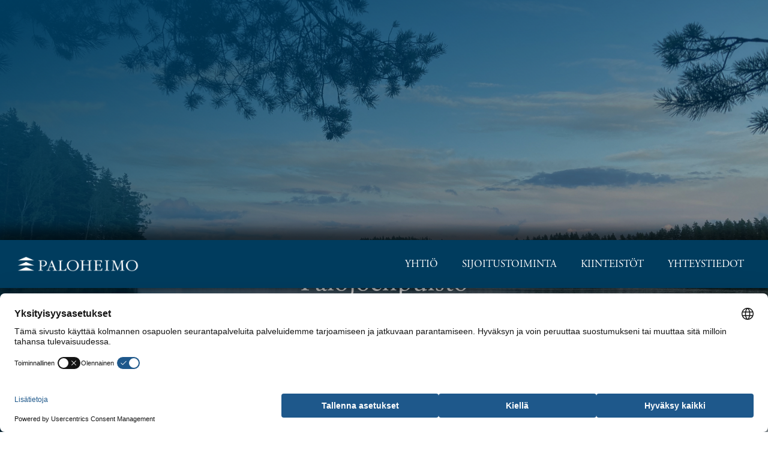

--- FILE ---
content_type: text/html
request_url: https://www.paloheimo.fi/kehitettavat-kohteet/saepe-adipisci-dolor
body_size: 2907
content:
<!DOCTYPE html><!-- Last Published: Fri Aug 29 2025 06:13:32 GMT+0000 (Coordinated Universal Time) --><html data-wf-domain="www.paloheimo.fi" data-wf-page="5ffff7c5077c9c3ec13d7e0f" data-wf-site="5c7e2f02d0f1df5f54c41dbf" lang="fi" data-wf-collection="5ffff7c5077c9c6ec73d7e2d" data-wf-item-slug="saepe-adipisci-dolor"><head><meta charset="utf-8"/><title>Palojoenpuisto</title><meta content="Tuusula, Jokela" name="description"/><meta content="width=device-width, initial-scale=1" name="viewport"/><meta content="-7IFWygquIPGb7FAqzqtFI4A1dbr_s69sxHqe-ExH74" name="google-site-verification"/><link href="https://cdn.prod.website-files.com/5c7e2f02d0f1df5f54c41dbf/css/paloheimo.webflow.shared.5766834d2.min.css" rel="stylesheet" type="text/css"/><link href="https://fonts.googleapis.com" rel="preconnect"/><link href="https://fonts.gstatic.com" rel="preconnect" crossorigin="anonymous"/><script src="https://ajax.googleapis.com/ajax/libs/webfont/1.6.26/webfont.js" type="text/javascript"></script><script type="text/javascript">WebFont.load({  google: {    families: ["Exo:100,100italic,200,200italic,300,300italic,400,400italic,500,500italic,600,600italic,700,700italic,800,800italic,900,900italic"]  }});</script><script src="https://use.typekit.net/hjf4rdv.js" type="text/javascript"></script><script type="text/javascript">try{Typekit.load();}catch(e){}</script><script type="text/javascript">!function(o,c){var n=c.documentElement,t=" w-mod-";n.className+=t+"js",("ontouchstart"in o||o.DocumentTouch&&c instanceof DocumentTouch)&&(n.className+=t+"touch")}(window,document);</script><link href="https://cdn.prod.website-files.com/5c7e2f02d0f1df5f54c41dbf/6130794d06dfff52290bc0ec_paloheimo-favicon.png" rel="shortcut icon" type="image/x-icon"/><link href="https://cdn.prod.website-files.com/5c7e2f02d0f1df5f54c41dbf/6130795518bdf4d3dde1f2a3_paloheimo-iphone-icon.png" rel="apple-touch-icon"/><!-- Google Tag Manager -->
<script>(function(w,d,s,l,i){w[l]=w[l]||[];w[l].push({'gtm.start':
new Date().getTime(),event:'gtm.js'});var f=d.getElementsByTagName(s)[0],
j=d.createElement(s),dl=l!='dataLayer'?'&l='+l:'';j.async=true;j.src=
'https://www.googletagmanager.com/gtm.js?id='+i+dl;f.parentNode.insertBefore(j,f);
})(window,document,'script','dataLayer','GTM-K34M7CBF');</script>
<!-- End Google Tag Manager --></head><body><div class="hero kohteet"><div data-collapse="medium" data-animation="default" data-duration="400" data-easing="ease" data-easing2="ease" role="banner" class="navbar w-nav"><div class="div-block"><a href="/" class="brand w-nav-brand"><img src="https://cdn.prod.website-files.com/5c7e2f02d0f1df5f54c41dbf/5c7e33a36fbaf33f48a04338_Paloheimon-web-logo-white.png" width="220" alt="Paloheimo-header-logo" sizes="220px" srcset="https://cdn.prod.website-files.com/5c7e2f02d0f1df5f54c41dbf/5c7e33a36fbaf33f48a04338_Paloheimon-web-logo-white-p-500.png 500w, https://cdn.prod.website-files.com/5c7e2f02d0f1df5f54c41dbf/5c7e33a36fbaf33f48a04338_Paloheimon-web-logo-white.png 783w"/></a><nav role="navigation" class="nav-menu w-nav-menu"><a href="https://paloheimo.fi/#yhtio" class="nav-link w-nav-link">YHTIÖ</a><a href="https://paloheimo.fi/#sijoitustoiminta" class="nav-link w-nav-link">SIJOITUSTOIMINTA</a><a href="https://paloheimo.fi/#kiinteistot" class="nav-link w-nav-link">KIINTEISTÖT</a><div data-delay="0" data-hover="false" class="dropdown w-dropdown"><div class="nav-link w-dropdown-toggle"><div class="icon w-icon-dropdown-toggle"></div><div>KIINTEISTÖT</div></div><nav class="dropdown-list w-dropdown-list"><a href="/myytavat-kohteet" class="dropdown-link-2 w-dropdown-link">MYYTÄVIÄ KOHTEITA</a><a href="/kehitettavat-kohteet" class="dropdown-link-2 kehitett-v-t w-dropdown-link">KEHITETTÄVIÄ KOHTEITA</a></nav></div><a href="/yhteystiedot" class="nav-link w-nav-link">YHTEYSTIEDOT</a></nav><div class="menu-button w-nav-button"><div class="icon-2 w-icon-nav-menu"></div></div></div></div><h1 class="heading kohteet">Palojoenpuisto</h1></div><div class="container-2 w-container"><div class="div-kiinteistot"><div class="text-block-big">Palojoenpuisto</div><div class="text-block">Tuusula, Jokela</div></div><div class="richtext w-richtext"><p>Palojoenpuiston alueelle kaavoitetaan pienimittakaavaista kaupunkimaista asumista ja luodaan hyvät edellytykset monimuotoiseen asuntotarjontaan. Uusi asuinalue kytkeytyy eteläreunastaan Jokelan keskustaan, joten juna-asema ja kaikki taajaman palvelut ovat hyvin saavutettavissa. </p><p>Kaava-alueen eteläosaan toteutetaan tiiviimmin rakennettua kerros- ja rivitaloasumista. Keskivaiheilla ja pohjoiseen ulottuvalla vyöhykkeellä rakentaminen väljenee ja muuttuu pientalo- ja viheraluevoittoiseksi. </p><p>Palojoenpuiston toiminnallisena periaatteena on kaava-alueen läpi kulkeva keskeinen puistokatu, jonka varrelle eri toiminnot sijoittuvat ja josta poikkeaa pienempiä ympäriajettavia katuja. Puistokadun varrella on varaus koululle ja päiväkodille alueen keskellä. Alueen itäreunassa kulkeva Palojoen uoma lähiympäristöineen on alueen läpi kulkevia ulkoilureittejä mahdollistavaa virkistysaluetta. Kaava-aluetta halkovalla viheralueella on kaksi lampea. </p><p>Palojoenpuiston kaava sisältää kaikkiaan n. 150.000 k-m2 rakennusoikeutta ja alue tulee tarjoamaan viihtyisän asuinympäristön yli 2.000 ihmiselle tulevien vuosien aikana.</p><p><a href="https://www.paloheimo.fi/assets/files/pdf/palojoenpuisto_ak_110224_A3.pdf" data-rt-link-type="external">Asemakaavaluonnos (PDF)</a></p><p><a href="https://www.paloheimo.fi/assets/files/pdf/palojoenpuisto_ak_110224_A3.pdf" data-rt-link-type="external">Mitoituslaskelma ja asukaslukuarvio (PDF)</a></p><p>‍</p></div><div class="div-block-57"><img alt="" src="https://cdn.prod.website-files.com/5c7e4ee3d0f1dfa85bc477c0/5c7f6a9690d1d0a7dbad9403_palojoenpuisto_asemakaava.82ec9d45.jpg" class="image-3"/></div></div><div class="footer"><div class="div-block-52 left"><p class="paragraph">H. G. Paloheimo Oy </p><p class="paragraph opac">Maantie 1,<br/>11130 Riihimäki</p></div><div class="div-block-61"><img src="https://cdn.prod.website-files.com/5c7e2f02d0f1df5f54c41dbf/5c7e33a36fbaf33f48a04338_Paloheimon-web-logo-white.png" width="260" alt="paloheimo-logo" sizes="(max-width: 479px) 100vw, 260px" srcset="https://cdn.prod.website-files.com/5c7e2f02d0f1df5f54c41dbf/5c7e33a36fbaf33f48a04338_Paloheimon-web-logo-white-p-500.png 500w, https://cdn.prod.website-files.com/5c7e2f02d0f1df5f54c41dbf/5c7e33a36fbaf33f48a04338_Paloheimon-web-logo-white.png 783w" class="image"/><img src="https://cdn.prod.website-files.com/5c7e2f02d0f1df5f54c41dbf/5c7e377c6fbaf33725a04977_paloheimo_est1889-white.png" width="120" alt="1889-Paloheimo"/></div><div class="div-block-52 right"><a href="https://paloheimo.fi/#yhtio" class="footerlink">YHTIÖ</a><a href="https://paloheimo.fi/#sijoitustoiminta" class="footerlink">SIJOITUSTOIMINTA</a><a href="https://paloheimo.fi/#kiinteistot" class="footerlink">KIINTEISTÖT</a><a href="/yhteystiedot" class="footerlink">YHTEYSTIEDOT</a></div></div><script src="https://d3e54v103j8qbb.cloudfront.net/js/jquery-3.5.1.min.dc5e7f18c8.js?site=5c7e2f02d0f1df5f54c41dbf" type="text/javascript" integrity="sha256-9/aliU8dGd2tb6OSsuzixeV4y/faTqgFtohetphbbj0=" crossorigin="anonymous"></script><script src="https://cdn.prod.website-files.com/5c7e2f02d0f1df5f54c41dbf/js/webflow.schunk.039ed449019d8266.js" type="text/javascript"></script><script src="https://cdn.prod.website-files.com/5c7e2f02d0f1df5f54c41dbf/js/webflow.c9f80112.8f14fdb118ccbbf5.js" type="text/javascript"></script><!-- Google Tag Manager (noscript) -->
<noscript><iframe src="https://www.googletagmanager.com/ns.html?id=GTM-K34M7CBF"
height="0" width="0" style="display:none;visibility:hidden"></iframe></noscript>
<!-- End Google Tag Manager (noscript) --></body></html>

--- FILE ---
content_type: text/css
request_url: https://cdn.prod.website-files.com/5c7e2f02d0f1df5f54c41dbf/css/paloheimo.webflow.shared.5766834d2.min.css
body_size: 12045
content:
html{-webkit-text-size-adjust:100%;-ms-text-size-adjust:100%;font-family:sans-serif}body{margin:0}article,aside,details,figcaption,figure,footer,header,hgroup,main,menu,nav,section,summary{display:block}audio,canvas,progress,video{vertical-align:baseline;display:inline-block}audio:not([controls]){height:0;display:none}[hidden],template{display:none}a{background-color:#0000}a:active,a:hover{outline:0}abbr[title]{border-bottom:1px dotted}b,strong{font-weight:700}dfn{font-style:italic}h1{margin:.67em 0;font-size:2em}mark{color:#000;background:#ff0}small{font-size:80%}sub,sup{vertical-align:baseline;font-size:75%;line-height:0;position:relative}sup{top:-.5em}sub{bottom:-.25em}img{border:0}svg:not(:root){overflow:hidden}hr{box-sizing:content-box;height:0}pre{overflow:auto}code,kbd,pre,samp{font-family:monospace;font-size:1em}button,input,optgroup,select,textarea{color:inherit;font:inherit;margin:0}button{overflow:visible}button,select{text-transform:none}button,html input[type=button],input[type=reset]{-webkit-appearance:button;cursor:pointer}button[disabled],html input[disabled]{cursor:default}button::-moz-focus-inner,input::-moz-focus-inner{border:0;padding:0}input{line-height:normal}input[type=checkbox],input[type=radio]{box-sizing:border-box;padding:0}input[type=number]::-webkit-inner-spin-button,input[type=number]::-webkit-outer-spin-button{height:auto}input[type=search]{-webkit-appearance:none}input[type=search]::-webkit-search-cancel-button,input[type=search]::-webkit-search-decoration{-webkit-appearance:none}legend{border:0;padding:0}textarea{overflow:auto}optgroup{font-weight:700}table{border-collapse:collapse;border-spacing:0}td,th{padding:0}@font-face{font-family:webflow-icons;src:url([data-uri])format("truetype");font-weight:400;font-style:normal}[class^=w-icon-],[class*=\ w-icon-]{speak:none;font-variant:normal;text-transform:none;-webkit-font-smoothing:antialiased;-moz-osx-font-smoothing:grayscale;font-style:normal;font-weight:400;line-height:1;font-family:webflow-icons!important}.w-icon-slider-right:before{content:""}.w-icon-slider-left:before{content:""}.w-icon-nav-menu:before{content:""}.w-icon-arrow-down:before,.w-icon-dropdown-toggle:before{content:""}.w-icon-file-upload-remove:before{content:""}.w-icon-file-upload-icon:before{content:""}*{box-sizing:border-box}html{height:100%}body{color:#333;background-color:#fff;min-height:100%;margin:0;font-family:Arial,sans-serif;font-size:14px;line-height:20px}img{vertical-align:middle;max-width:100%;display:inline-block}html.w-mod-touch *{background-attachment:scroll!important}.w-block{display:block}.w-inline-block{max-width:100%;display:inline-block}.w-clearfix:before,.w-clearfix:after{content:" ";grid-area:1/1/2/2;display:table}.w-clearfix:after{clear:both}.w-hidden{display:none}.w-button{color:#fff;line-height:inherit;cursor:pointer;background-color:#3898ec;border:0;border-radius:0;padding:9px 15px;text-decoration:none;display:inline-block}input.w-button{-webkit-appearance:button}html[data-w-dynpage] [data-w-cloak]{color:#0000!important}.w-code-block{margin:unset}pre.w-code-block code{all:inherit}.w-optimization{display:contents}.w-webflow-badge,.w-webflow-badge>img{box-sizing:unset;width:unset;height:unset;max-height:unset;max-width:unset;min-height:unset;min-width:unset;margin:unset;padding:unset;float:unset;clear:unset;border:unset;border-radius:unset;background:unset;background-image:unset;background-position:unset;background-size:unset;background-repeat:unset;background-origin:unset;background-clip:unset;background-attachment:unset;background-color:unset;box-shadow:unset;transform:unset;direction:unset;font-family:unset;font-weight:unset;color:unset;font-size:unset;line-height:unset;font-style:unset;font-variant:unset;text-align:unset;letter-spacing:unset;-webkit-text-decoration:unset;text-decoration:unset;text-indent:unset;text-transform:unset;list-style-type:unset;text-shadow:unset;vertical-align:unset;cursor:unset;white-space:unset;word-break:unset;word-spacing:unset;word-wrap:unset;transition:unset}.w-webflow-badge{white-space:nowrap;cursor:pointer;box-shadow:0 0 0 1px #0000001a,0 1px 3px #0000001a;visibility:visible!important;opacity:1!important;z-index:2147483647!important;color:#aaadb0!important;overflow:unset!important;background-color:#fff!important;border-radius:3px!important;width:auto!important;height:auto!important;margin:0!important;padding:6px!important;font-size:12px!important;line-height:14px!important;text-decoration:none!important;display:inline-block!important;position:fixed!important;inset:auto 12px 12px auto!important;transform:none!important}.w-webflow-badge>img{position:unset;visibility:unset!important;opacity:1!important;vertical-align:middle!important;display:inline-block!important}h1,h2,h3,h4,h5,h6{margin-bottom:10px;font-weight:700}h1{margin-top:20px;font-size:38px;line-height:44px}h2{margin-top:20px;font-size:32px;line-height:36px}h3{margin-top:20px;font-size:24px;line-height:30px}h4{margin-top:10px;font-size:18px;line-height:24px}h5{margin-top:10px;font-size:14px;line-height:20px}h6{margin-top:10px;font-size:12px;line-height:18px}p{margin-top:0;margin-bottom:10px}blockquote{border-left:5px solid #e2e2e2;margin:0 0 10px;padding:10px 20px;font-size:18px;line-height:22px}figure{margin:0 0 10px}figcaption{text-align:center;margin-top:5px}ul,ol{margin-top:0;margin-bottom:10px;padding-left:40px}.w-list-unstyled{padding-left:0;list-style:none}.w-embed:before,.w-embed:after{content:" ";grid-area:1/1/2/2;display:table}.w-embed:after{clear:both}.w-video{width:100%;padding:0;position:relative}.w-video iframe,.w-video object,.w-video embed{border:none;width:100%;height:100%;position:absolute;top:0;left:0}fieldset{border:0;margin:0;padding:0}button,[type=button],[type=reset]{cursor:pointer;-webkit-appearance:button;border:0}.w-form{margin:0 0 15px}.w-form-done{text-align:center;background-color:#ddd;padding:20px;display:none}.w-form-fail{background-color:#ffdede;margin-top:10px;padding:10px;display:none}label{margin-bottom:5px;font-weight:700;display:block}.w-input,.w-select{color:#333;vertical-align:middle;background-color:#fff;border:1px solid #ccc;width:100%;height:38px;margin-bottom:10px;padding:8px 12px;font-size:14px;line-height:1.42857;display:block}.w-input::placeholder,.w-select::placeholder{color:#999}.w-input:focus,.w-select:focus{border-color:#3898ec;outline:0}.w-input[disabled],.w-select[disabled],.w-input[readonly],.w-select[readonly],fieldset[disabled] .w-input,fieldset[disabled] .w-select{cursor:not-allowed}.w-input[disabled]:not(.w-input-disabled),.w-select[disabled]:not(.w-input-disabled),.w-input[readonly],.w-select[readonly],fieldset[disabled]:not(.w-input-disabled) .w-input,fieldset[disabled]:not(.w-input-disabled) .w-select{background-color:#eee}textarea.w-input,textarea.w-select{height:auto}.w-select{background-color:#f3f3f3}.w-select[multiple]{height:auto}.w-form-label{cursor:pointer;margin-bottom:0;font-weight:400;display:inline-block}.w-radio{margin-bottom:5px;padding-left:20px;display:block}.w-radio:before,.w-radio:after{content:" ";grid-area:1/1/2/2;display:table}.w-radio:after{clear:both}.w-radio-input{float:left;margin:3px 0 0 -20px;line-height:normal}.w-file-upload{margin-bottom:10px;display:block}.w-file-upload-input{opacity:0;z-index:-100;width:.1px;height:.1px;position:absolute;overflow:hidden}.w-file-upload-default,.w-file-upload-uploading,.w-file-upload-success{color:#333;display:inline-block}.w-file-upload-error{margin-top:10px;display:block}.w-file-upload-default.w-hidden,.w-file-upload-uploading.w-hidden,.w-file-upload-error.w-hidden,.w-file-upload-success.w-hidden{display:none}.w-file-upload-uploading-btn{cursor:pointer;background-color:#fafafa;border:1px solid #ccc;margin:0;padding:8px 12px;font-size:14px;font-weight:400;display:flex}.w-file-upload-file{background-color:#fafafa;border:1px solid #ccc;flex-grow:1;justify-content:space-between;margin:0;padding:8px 9px 8px 11px;display:flex}.w-file-upload-file-name{font-size:14px;font-weight:400;display:block}.w-file-remove-link{cursor:pointer;width:auto;height:auto;margin-top:3px;margin-left:10px;padding:3px;display:block}.w-icon-file-upload-remove{margin:auto;font-size:10px}.w-file-upload-error-msg{color:#ea384c;padding:2px 0;display:inline-block}.w-file-upload-info{padding:0 12px;line-height:38px;display:inline-block}.w-file-upload-label{cursor:pointer;background-color:#fafafa;border:1px solid #ccc;margin:0;padding:8px 12px;font-size:14px;font-weight:400;display:inline-block}.w-icon-file-upload-icon,.w-icon-file-upload-uploading{width:20px;margin-right:8px;display:inline-block}.w-icon-file-upload-uploading{height:20px}.w-container{max-width:940px;margin-left:auto;margin-right:auto}.w-container:before,.w-container:after{content:" ";grid-area:1/1/2/2;display:table}.w-container:after{clear:both}.w-container .w-row{margin-left:-10px;margin-right:-10px}.w-row:before,.w-row:after{content:" ";grid-area:1/1/2/2;display:table}.w-row:after{clear:both}.w-row .w-row{margin-left:0;margin-right:0}.w-col{float:left;width:100%;min-height:1px;padding-left:10px;padding-right:10px;position:relative}.w-col .w-col{padding-left:0;padding-right:0}.w-col-1{width:8.33333%}.w-col-2{width:16.6667%}.w-col-3{width:25%}.w-col-4{width:33.3333%}.w-col-5{width:41.6667%}.w-col-6{width:50%}.w-col-7{width:58.3333%}.w-col-8{width:66.6667%}.w-col-9{width:75%}.w-col-10{width:83.3333%}.w-col-11{width:91.6667%}.w-col-12{width:100%}.w-hidden-main{display:none!important}@media screen and (max-width:991px){.w-container{max-width:728px}.w-hidden-main{display:inherit!important}.w-hidden-medium{display:none!important}.w-col-medium-1{width:8.33333%}.w-col-medium-2{width:16.6667%}.w-col-medium-3{width:25%}.w-col-medium-4{width:33.3333%}.w-col-medium-5{width:41.6667%}.w-col-medium-6{width:50%}.w-col-medium-7{width:58.3333%}.w-col-medium-8{width:66.6667%}.w-col-medium-9{width:75%}.w-col-medium-10{width:83.3333%}.w-col-medium-11{width:91.6667%}.w-col-medium-12{width:100%}.w-col-stack{width:100%;left:auto;right:auto}}@media screen and (max-width:767px){.w-hidden-main,.w-hidden-medium{display:inherit!important}.w-hidden-small{display:none!important}.w-row,.w-container .w-row{margin-left:0;margin-right:0}.w-col{width:100%;left:auto;right:auto}.w-col-small-1{width:8.33333%}.w-col-small-2{width:16.6667%}.w-col-small-3{width:25%}.w-col-small-4{width:33.3333%}.w-col-small-5{width:41.6667%}.w-col-small-6{width:50%}.w-col-small-7{width:58.3333%}.w-col-small-8{width:66.6667%}.w-col-small-9{width:75%}.w-col-small-10{width:83.3333%}.w-col-small-11{width:91.6667%}.w-col-small-12{width:100%}}@media screen and (max-width:479px){.w-container{max-width:none}.w-hidden-main,.w-hidden-medium,.w-hidden-small{display:inherit!important}.w-hidden-tiny{display:none!important}.w-col{width:100%}.w-col-tiny-1{width:8.33333%}.w-col-tiny-2{width:16.6667%}.w-col-tiny-3{width:25%}.w-col-tiny-4{width:33.3333%}.w-col-tiny-5{width:41.6667%}.w-col-tiny-6{width:50%}.w-col-tiny-7{width:58.3333%}.w-col-tiny-8{width:66.6667%}.w-col-tiny-9{width:75%}.w-col-tiny-10{width:83.3333%}.w-col-tiny-11{width:91.6667%}.w-col-tiny-12{width:100%}}.w-widget{position:relative}.w-widget-map{width:100%;height:400px}.w-widget-map label{width:auto;display:inline}.w-widget-map img{max-width:inherit}.w-widget-map .gm-style-iw{text-align:center}.w-widget-map .gm-style-iw>button{display:none!important}.w-widget-twitter{overflow:hidden}.w-widget-twitter-count-shim{vertical-align:top;text-align:center;background:#fff;border:1px solid #758696;border-radius:3px;width:28px;height:20px;display:inline-block;position:relative}.w-widget-twitter-count-shim *{pointer-events:none;-webkit-user-select:none;user-select:none}.w-widget-twitter-count-shim .w-widget-twitter-count-inner{text-align:center;color:#999;font-family:serif;font-size:15px;line-height:12px;position:relative}.w-widget-twitter-count-shim .w-widget-twitter-count-clear{display:block;position:relative}.w-widget-twitter-count-shim.w--large{width:36px;height:28px}.w-widget-twitter-count-shim.w--large .w-widget-twitter-count-inner{font-size:18px;line-height:18px}.w-widget-twitter-count-shim:not(.w--vertical){margin-left:5px;margin-right:8px}.w-widget-twitter-count-shim:not(.w--vertical).w--large{margin-left:6px}.w-widget-twitter-count-shim:not(.w--vertical):before,.w-widget-twitter-count-shim:not(.w--vertical):after{content:" ";pointer-events:none;border:solid #0000;width:0;height:0;position:absolute;top:50%;left:0}.w-widget-twitter-count-shim:not(.w--vertical):before{border-width:4px;border-color:#75869600 #5d6c7b #75869600 #75869600;margin-top:-4px;margin-left:-9px}.w-widget-twitter-count-shim:not(.w--vertical).w--large:before{border-width:5px;margin-top:-5px;margin-left:-10px}.w-widget-twitter-count-shim:not(.w--vertical):after{border-width:4px;border-color:#fff0 #fff #fff0 #fff0;margin-top:-4px;margin-left:-8px}.w-widget-twitter-count-shim:not(.w--vertical).w--large:after{border-width:5px;margin-top:-5px;margin-left:-9px}.w-widget-twitter-count-shim.w--vertical{width:61px;height:33px;margin-bottom:8px}.w-widget-twitter-count-shim.w--vertical:before,.w-widget-twitter-count-shim.w--vertical:after{content:" ";pointer-events:none;border:solid #0000;width:0;height:0;position:absolute;top:100%;left:50%}.w-widget-twitter-count-shim.w--vertical:before{border-width:5px;border-color:#5d6c7b #75869600 #75869600;margin-left:-5px}.w-widget-twitter-count-shim.w--vertical:after{border-width:4px;border-color:#fff #fff0 #fff0;margin-left:-4px}.w-widget-twitter-count-shim.w--vertical .w-widget-twitter-count-inner{font-size:18px;line-height:22px}.w-widget-twitter-count-shim.w--vertical.w--large{width:76px}.w-background-video{color:#fff;height:500px;position:relative;overflow:hidden}.w-background-video>video{object-fit:cover;z-index:-100;background-position:50%;background-size:cover;width:100%;height:100%;margin:auto;position:absolute;inset:-100%}.w-background-video>video::-webkit-media-controls-start-playback-button{-webkit-appearance:none;display:none!important}.w-background-video--control{background-color:#0000;padding:0;position:absolute;bottom:1em;right:1em}.w-background-video--control>[hidden]{display:none!important}.w-slider{text-align:center;clear:both;-webkit-tap-highlight-color:#0000;tap-highlight-color:#0000;background:#ddd;height:300px;position:relative}.w-slider-mask{z-index:1;white-space:nowrap;height:100%;display:block;position:relative;left:0;right:0;overflow:hidden}.w-slide{vertical-align:top;white-space:normal;text-align:left;width:100%;height:100%;display:inline-block;position:relative}.w-slider-nav{z-index:2;text-align:center;-webkit-tap-highlight-color:#0000;tap-highlight-color:#0000;height:40px;margin:auto;padding-top:10px;position:absolute;inset:auto 0 0}.w-slider-nav.w-round>div{border-radius:100%}.w-slider-nav.w-num>div{font-size:inherit;line-height:inherit;width:auto;height:auto;padding:.2em .5em}.w-slider-nav.w-shadow>div{box-shadow:0 0 3px #3336}.w-slider-nav-invert{color:#fff}.w-slider-nav-invert>div{background-color:#2226}.w-slider-nav-invert>div.w-active{background-color:#222}.w-slider-dot{cursor:pointer;background-color:#fff6;width:1em;height:1em;margin:0 3px .5em;transition:background-color .1s,color .1s;display:inline-block;position:relative}.w-slider-dot.w-active{background-color:#fff}.w-slider-dot:focus{outline:none;box-shadow:0 0 0 2px #fff}.w-slider-dot:focus.w-active{box-shadow:none}.w-slider-arrow-left,.w-slider-arrow-right{cursor:pointer;color:#fff;-webkit-tap-highlight-color:#0000;tap-highlight-color:#0000;-webkit-user-select:none;user-select:none;width:80px;margin:auto;font-size:40px;position:absolute;inset:0;overflow:hidden}.w-slider-arrow-left [class^=w-icon-],.w-slider-arrow-right [class^=w-icon-],.w-slider-arrow-left [class*=\ w-icon-],.w-slider-arrow-right [class*=\ w-icon-]{position:absolute}.w-slider-arrow-left:focus,.w-slider-arrow-right:focus{outline:0}.w-slider-arrow-left{z-index:3;right:auto}.w-slider-arrow-right{z-index:4;left:auto}.w-icon-slider-left,.w-icon-slider-right{width:1em;height:1em;margin:auto;inset:0}.w-slider-aria-label{clip:rect(0 0 0 0);border:0;width:1px;height:1px;margin:-1px;padding:0;position:absolute;overflow:hidden}.w-slider-force-show{display:block!important}.w-dropdown{text-align:left;z-index:900;margin-left:auto;margin-right:auto;display:inline-block;position:relative}.w-dropdown-btn,.w-dropdown-toggle,.w-dropdown-link{vertical-align:top;color:#222;text-align:left;white-space:nowrap;margin-left:auto;margin-right:auto;padding:20px;text-decoration:none;position:relative}.w-dropdown-toggle{-webkit-user-select:none;user-select:none;cursor:pointer;padding-right:40px;display:inline-block}.w-dropdown-toggle:focus{outline:0}.w-icon-dropdown-toggle{width:1em;height:1em;margin:auto 20px auto auto;position:absolute;top:0;bottom:0;right:0}.w-dropdown-list{background:#ddd;min-width:100%;display:none;position:absolute}.w-dropdown-list.w--open{display:block}.w-dropdown-link{color:#222;padding:10px 20px;display:block}.w-dropdown-link.w--current{color:#0082f3}.w-dropdown-link:focus{outline:0}@media screen and (max-width:767px){.w-nav-brand{padding-left:10px}}.w-lightbox-backdrop{cursor:auto;letter-spacing:normal;text-indent:0;text-shadow:none;text-transform:none;visibility:visible;white-space:normal;word-break:normal;word-spacing:normal;word-wrap:normal;color:#fff;text-align:center;z-index:2000;opacity:0;-webkit-user-select:none;-moz-user-select:none;-webkit-tap-highlight-color:transparent;background:#000000e6;outline:0;font-family:Helvetica Neue,Helvetica,Ubuntu,Segoe UI,Verdana,sans-serif;font-size:17px;font-style:normal;font-weight:300;line-height:1.2;list-style:disc;position:fixed;inset:0;-webkit-transform:translate(0)}.w-lightbox-backdrop,.w-lightbox-container{-webkit-overflow-scrolling:touch;height:100%;overflow:auto}.w-lightbox-content{height:100vh;position:relative;overflow:hidden}.w-lightbox-view{opacity:0;width:100vw;height:100vh;position:absolute}.w-lightbox-view:before{content:"";height:100vh}.w-lightbox-group,.w-lightbox-group .w-lightbox-view,.w-lightbox-group .w-lightbox-view:before{height:86vh}.w-lightbox-frame,.w-lightbox-view:before{vertical-align:middle;display:inline-block}.w-lightbox-figure{margin:0;position:relative}.w-lightbox-group .w-lightbox-figure{cursor:pointer}.w-lightbox-img{width:auto;max-width:none;height:auto}.w-lightbox-image{float:none;max-width:100vw;max-height:100vh;display:block}.w-lightbox-group .w-lightbox-image{max-height:86vh}.w-lightbox-caption{text-align:left;text-overflow:ellipsis;white-space:nowrap;background:#0006;padding:.5em 1em;position:absolute;bottom:0;left:0;right:0;overflow:hidden}.w-lightbox-embed{width:100%;height:100%;position:absolute;inset:0}.w-lightbox-control{cursor:pointer;background-position:50%;background-repeat:no-repeat;background-size:24px;width:4em;transition:all .3s;position:absolute;top:0}.w-lightbox-left{background-image:url([data-uri]);display:none;bottom:0;left:0}.w-lightbox-right{background-image:url([data-uri]);display:none;bottom:0;right:0}.w-lightbox-close{background-image:url([data-uri]);background-size:18px;height:2.6em;right:0}.w-lightbox-strip{white-space:nowrap;padding:0 1vh;line-height:0;position:absolute;bottom:0;left:0;right:0;overflow:auto hidden}.w-lightbox-item{box-sizing:content-box;cursor:pointer;width:10vh;padding:2vh 1vh;display:inline-block;-webkit-transform:translate(0,0)}.w-lightbox-active{opacity:.3}.w-lightbox-thumbnail{background:#222;height:10vh;position:relative;overflow:hidden}.w-lightbox-thumbnail-image{position:absolute;top:0;left:0}.w-lightbox-thumbnail .w-lightbox-tall{width:100%;top:50%;transform:translateY(-50%)}.w-lightbox-thumbnail .w-lightbox-wide{height:100%;left:50%;transform:translate(-50%)}.w-lightbox-spinner{box-sizing:border-box;border:5px solid #0006;border-radius:50%;width:40px;height:40px;margin-top:-20px;margin-left:-20px;animation:.8s linear infinite spin;position:absolute;top:50%;left:50%}.w-lightbox-spinner:after{content:"";border:3px solid #0000;border-bottom-color:#fff;border-radius:50%;position:absolute;inset:-4px}.w-lightbox-hide{display:none}.w-lightbox-noscroll{overflow:hidden}@media (min-width:768px){.w-lightbox-content{height:96vh;margin-top:2vh}.w-lightbox-view,.w-lightbox-view:before{height:96vh}.w-lightbox-group,.w-lightbox-group .w-lightbox-view,.w-lightbox-group .w-lightbox-view:before{height:84vh}.w-lightbox-image{max-width:96vw;max-height:96vh}.w-lightbox-group .w-lightbox-image{max-width:82.3vw;max-height:84vh}.w-lightbox-left,.w-lightbox-right{opacity:.5;display:block}.w-lightbox-close{opacity:.8}.w-lightbox-control:hover{opacity:1}}.w-lightbox-inactive,.w-lightbox-inactive:hover{opacity:0}.w-richtext:before,.w-richtext:after{content:" ";grid-area:1/1/2/2;display:table}.w-richtext:after{clear:both}.w-richtext[contenteditable=true]:before,.w-richtext[contenteditable=true]:after{white-space:initial}.w-richtext ol,.w-richtext ul{overflow:hidden}.w-richtext .w-richtext-figure-selected.w-richtext-figure-type-video div:after,.w-richtext .w-richtext-figure-selected[data-rt-type=video] div:after,.w-richtext .w-richtext-figure-selected.w-richtext-figure-type-image div,.w-richtext .w-richtext-figure-selected[data-rt-type=image] div{outline:2px solid #2895f7}.w-richtext figure.w-richtext-figure-type-video>div:after,.w-richtext figure[data-rt-type=video]>div:after{content:"";display:none;position:absolute;inset:0}.w-richtext figure{max-width:60%;position:relative}.w-richtext figure>div:before{cursor:default!important}.w-richtext figure img{width:100%}.w-richtext figure figcaption.w-richtext-figcaption-placeholder{opacity:.6}.w-richtext figure div{color:#0000;font-size:0}.w-richtext figure.w-richtext-figure-type-image,.w-richtext figure[data-rt-type=image]{display:table}.w-richtext figure.w-richtext-figure-type-image>div,.w-richtext figure[data-rt-type=image]>div{display:inline-block}.w-richtext figure.w-richtext-figure-type-image>figcaption,.w-richtext figure[data-rt-type=image]>figcaption{caption-side:bottom;display:table-caption}.w-richtext figure.w-richtext-figure-type-video,.w-richtext figure[data-rt-type=video]{width:60%;height:0}.w-richtext figure.w-richtext-figure-type-video iframe,.w-richtext figure[data-rt-type=video] iframe{width:100%;height:100%;position:absolute;top:0;left:0}.w-richtext figure.w-richtext-figure-type-video>div,.w-richtext figure[data-rt-type=video]>div{width:100%}.w-richtext figure.w-richtext-align-center{clear:both;margin-left:auto;margin-right:auto}.w-richtext figure.w-richtext-align-center.w-richtext-figure-type-image>div,.w-richtext figure.w-richtext-align-center[data-rt-type=image]>div{max-width:100%}.w-richtext figure.w-richtext-align-normal{clear:both}.w-richtext figure.w-richtext-align-fullwidth{text-align:center;clear:both;width:100%;max-width:100%;margin-left:auto;margin-right:auto;display:block}.w-richtext figure.w-richtext-align-fullwidth>div{padding-bottom:inherit;display:inline-block}.w-richtext figure.w-richtext-align-fullwidth>figcaption{display:block}.w-richtext figure.w-richtext-align-floatleft{float:left;clear:none;margin-right:15px}.w-richtext figure.w-richtext-align-floatright{float:right;clear:none;margin-left:15px}.w-nav{z-index:1000;background:#ddd;position:relative}.w-nav:before,.w-nav:after{content:" ";grid-area:1/1/2/2;display:table}.w-nav:after{clear:both}.w-nav-brand{float:left;color:#333;text-decoration:none;position:relative}.w-nav-link{vertical-align:top;color:#222;text-align:left;margin-left:auto;margin-right:auto;padding:20px;text-decoration:none;display:inline-block;position:relative}.w-nav-link.w--current{color:#0082f3}.w-nav-menu{float:right;position:relative}[data-nav-menu-open]{text-align:center;background:#c8c8c8;min-width:200px;position:absolute;top:100%;left:0;right:0;overflow:visible;display:block!important}.w--nav-link-open{display:block;position:relative}.w-nav-overlay{width:100%;display:none;position:absolute;top:100%;left:0;right:0;overflow:hidden}.w-nav-overlay [data-nav-menu-open]{top:0}.w-nav[data-animation=over-left] .w-nav-overlay{width:auto}.w-nav[data-animation=over-left] .w-nav-overlay,.w-nav[data-animation=over-left] [data-nav-menu-open]{z-index:1;top:0;right:auto}.w-nav[data-animation=over-right] .w-nav-overlay{width:auto}.w-nav[data-animation=over-right] .w-nav-overlay,.w-nav[data-animation=over-right] [data-nav-menu-open]{z-index:1;top:0;left:auto}.w-nav-button{float:right;cursor:pointer;-webkit-tap-highlight-color:#0000;tap-highlight-color:#0000;-webkit-user-select:none;user-select:none;padding:18px;font-size:24px;display:none;position:relative}.w-nav-button:focus{outline:0}.w-nav-button.w--open{color:#fff;background-color:#c8c8c8}.w-nav[data-collapse=all] .w-nav-menu{display:none}.w-nav[data-collapse=all] .w-nav-button,.w--nav-dropdown-open,.w--nav-dropdown-toggle-open{display:block}.w--nav-dropdown-list-open{position:static}@media screen and (max-width:991px){.w-nav[data-collapse=medium] .w-nav-menu{display:none}.w-nav[data-collapse=medium] .w-nav-button{display:block}}@media screen and (max-width:767px){.w-nav[data-collapse=small] .w-nav-menu{display:none}.w-nav[data-collapse=small] .w-nav-button{display:block}.w-nav-brand{padding-left:10px}}@media screen and (max-width:479px){.w-nav[data-collapse=tiny] .w-nav-menu{display:none}.w-nav[data-collapse=tiny] .w-nav-button{display:block}}.w-tabs{position:relative}.w-tabs:before,.w-tabs:after{content:" ";grid-area:1/1/2/2;display:table}.w-tabs:after{clear:both}.w-tab-menu{position:relative}.w-tab-link{vertical-align:top;text-align:left;cursor:pointer;color:#222;background-color:#ddd;padding:9px 30px;text-decoration:none;display:inline-block;position:relative}.w-tab-link.w--current{background-color:#c8c8c8}.w-tab-link:focus{outline:0}.w-tab-content{display:block;position:relative;overflow:hidden}.w-tab-pane{display:none;position:relative}.w--tab-active{display:block}@media screen and (max-width:479px){.w-tab-link{display:block}}.w-ix-emptyfix:after{content:""}@keyframes spin{0%{transform:rotate(0)}to{transform:rotate(360deg)}}.w-dyn-empty{background-color:#ddd;padding:10px}.w-dyn-hide,.w-dyn-bind-empty,.w-condition-invisible{display:none!important}.wf-layout-layout{display:grid}:root{--paloheimo-dark-blue:#003c5e;--white:white;--white-smoke:#f1f1f1;--black-2:#333;--royal-blue:#40677e;--relume-library-lite--rl-black:black;--relume-library-lite--rl-white:var(--paloheimo-dark-blue);--black:black;--deep-sky-blue:#00ade4}h2{margin-top:20px;margin-bottom:10px;font-family:adobe-garamond-pro,sans-serif;font-size:32px;font-weight:700;line-height:36px}h3{margin-top:20px;margin-bottom:10px;font-family:adobe-garamond-pro,sans-serif;font-size:24px;font-weight:700;line-height:30px}h4{margin-top:10px;margin-bottom:10px;font-family:adobe-garamond-pro,sans-serif;font-size:18px;font-weight:700;line-height:24px}p{margin-bottom:10px;font-family:Exo,sans-serif;font-size:15px;line-height:23px}a{color:#40677e;text-decoration:underline}li{font-family:Exo,sans-serif}.hero{background-image:linear-gradient(337deg,#00000012,var(--paloheimo-dark-blue)),url(https://cdn.prod.website-files.com/5c7e2f02d0f1df5f54c41dbf/604f02a3260c2c7405bae2a6_Jarvi3.jpg);background-position:0 0,50%;background-size:auto,cover;background-attachment:scroll,fixed;flex-direction:column;justify-content:center;align-items:center;height:80vh;min-height:800px;padding-top:80px;display:flex;position:relative}.hero.alasivu{height:0;min-height:80px}.hero.kohteet._2{min-height:20vh}.hero.en{justify-content:center;align-items:center}.navbar{background-color:#003c5e;justify-content:flex-start;align-items:center;width:100%;height:80px;padding:10px 20px;display:flex;position:fixed;inset:0% 0% auto;box-shadow:0 -6px 20px 12px #0009}.nav-menu{color:#003c5e;flex-direction:row;justify-content:center;align-items:center;margin-left:100px;display:flex}.nav-link{color:#fff;text-transform:uppercase;margin:0;font-family:adobe-garamond-pro,sans-serif;font-size:17px;font-weight:400;position:relative}.brand{flex:0 auto;position:static;top:0;left:0}.div-block{justify-content:space-between;align-items:center;width:100%;display:flex}.dropdown-link-2{color:#fff;text-transform:none;background-color:#40677e;font-family:adobe-garamond-pro,sans-serif;font-size:14px}.dropdown-link-2.w--current,.dropdown-link-2.kehitett-v-t{display:none}.section{justify-content:center;align-items:center;padding-top:80px;padding-bottom:80px;display:flex;position:static}.section.map{padding-top:0;padding-bottom:0}.section.rek{flex-flow:column;height:82vh}.heading{color:#fff;text-align:center;margin-top:10px;margin-bottom:10px;font-family:adobe-garamond-pro,sans-serif;font-size:1.9rem;font-weight:400}.heading.kohteet{margin-top:70px;font-size:49px}.image{width:27rem}.logo-wrap{flex-direction:column;justify-content:center;align-items:center;width:75vw;display:flex;position:static;top:39%;left:0;right:0}.div-block-30{justify-content:flex-end;align-items:center;width:30%;height:100%;display:flex}.div-block-30.left{justify-content:flex-start}.div-block-50r{flex-direction:column;justify-content:center;align-items:flex-start;width:50%;height:100%;padding-left:40px;padding-right:40px;display:flex}.heading-2{color:#40677e;margin-top:0;margin-bottom:0;margin-right:20px;font-family:adobe-garamond-pro,sans-serif;font-size:37px;font-weight:400}.heading-2.white{color:var(--white);text-align:center;margin-top:10px;margin-bottom:10px;padding-right:0;font-size:26px;line-height:30px}.heading-2.vali{margin-bottom:15px}.heading-2.uutiset{text-align:center;margin-bottom:17px;padding-right:0;font-size:30px}.heading-2.valkoinen{color:var(--white);font-size:32px}.line{background-color:#40677e;width:1px;height:180px}.paragraph-r{width:90%;font-family:Exo,sans-serif;font-size:15px;line-height:22px}.paragraph-r.uutiset{text-align:center}.paragraph-r.rek{width:43rem;margin-top:2rem}.paragraph-r.ajankohtaista{color:var(--white-smoke);width:auto;margin-top:10px;margin-bottom:10px;font-size:15px;line-height:22px}.div-block-40{justify-content:flex-end;align-items:center;width:50%;height:100%;padding:80px 0 80px 40px;display:flex}.section-2{background-image:linear-gradient(#003c5e00,#003c5e00),url(https://cdn.prod.website-files.com/5c7e2f02d0f1df5f54c41dbf/604f02a25156d5af9f5691cd_Metsatie.jpg);background-position:0 0,50%;background-size:auto,cover;background-attachment:scroll,fixed;height:50vh;min-height:350px}.section-2.light{background-image:url(https://cdn.prod.website-files.com/5c7e2f02d0f1df5f54c41dbf/60067c52df05022f731c2c53_Ansala-ilmakuva-2021-01-08.jpg);background-position:0 0;background-size:cover;background-attachment:fixed;min-height:320px}.section-2.henkilot{flex-direction:column;justify-content:center;align-items:center;min-height:0;padding-top:160px;padding-bottom:160px;display:flex}.section-2.henkilot.dark{background-image:linear-gradient(#003c5eeb,#003c5eeb),url(https://cdn.prod.website-files.com/5c7e2f02d0f1df5f54c41dbf/5c7e36fd4602df9cb3740304_Paloheimo-Suomalainen-sijoitusyhtio.jpg);background-position:0 0,0 0;background-size:auto,cover;background-attachment:scroll,fixed;height:auto}.dropdown-list{top:0}.dropdown-list.w--open{position:absolute;top:56px;left:-29px}.div-block-60r{flex-direction:column;align-items:flex-start;width:50%;height:100%;padding:80px 0 80px 40px;display:flex}.footer{background-color:#003c5e;flex-direction:row;justify-content:space-between;align-items:center;height:200px;padding-left:40px;padding-right:40px;display:flex}.footer.en{justify-content:center}.paragraph{color:#fff;font-family:adobe-garamond-pro,sans-serif;font-size:18px}.paragraph.opac{color:#ffffff80;margin-bottom:0}.paragraph.henkilo{text-align:center;font-size:20px;line-height:23px}.paragraph.henkilo.vaen{text-align:left}.paragraph.henkilo.tiedot{font-family:Exo,sans-serif;font-size:15px;line-height:22px}.div-block-52{border-right:1px solid #ffffff29;flex-direction:column;justify-content:center;align-items:flex-end;margin-left:21px;margin-right:21px;padding-right:10px;display:flex}.div-block-52.left{border-left:1px solid #ffffff29;border-right-width:0;align-items:flex-start;padding-left:10px;padding-right:0}.div-block-52.left.en{padding-left:45px}.paragraph-rfoot{color:#ffffffb3;text-align:right;border-right:1px solid #ffffff24;padding-top:4px;padding-bottom:4px;padding-right:8px;font-family:adobe-garamond-pro,sans-serif;font-size:14px;line-height:24px}.bold-text{color:var(--black-2);font-weight:400}.link{color:var(--black-2);margin-bottom:3px;margin-left:10px;margin-right:10px;font-family:adobe-garamond-pro,sans-serif;font-size:20px;line-height:26px}.div-block-55{flex-direction:column;justify-content:flex-end;align-items:center;margin-top:16px;margin-bottom:30px;padding-top:0;display:flex;position:static;inset:auto 0% 0%}.button{color:var(--black-2);background-color:#0000;border:1px solid #000;margin:5px 10px 5px 0;font-family:adobe-garamond-pro,sans-serif;font-size:17px}.button.kehitett-v-t,.button.board,.button.hallitus{display:none}.button.ajankohtaista{border-color:var(--white-smoke);color:var(--white-smoke);justify-content:center;align-items:center;margin:10px 0 0;display:flex}.collection-item{margin-top:18px;margin-bottom:18px}.collection-item-2{align-items:flex-start;margin-top:0;margin-bottom:0;padding:11px;display:flex}.div-block-flat{color:#fff;background-color:#fff;width:50px;height:1px}.text-block{margin-top:24px;margin-bottom:24px;font-family:adobe-garamond-pro,sans-serif;font-size:29px;line-height:32px}.container-2{grid-column-gap:16px;grid-row-gap:16px;flex-direction:column;grid-template-rows:auto auto auto;grid-template-columns:1fr 1fr;grid-auto-columns:1fr;justify-content:center;align-items:flex-start;padding-top:80px;padding-bottom:80px;display:block}.richtext{margin-top:10px;margin-bottom:10px;padding:0 0 0 4px}.text-block-big{margin-top:30px;margin-bottom:30px;font-family:adobe-garamond-pro,sans-serif;font-size:50px;font-weight:700}.image-3{margin:10px}.div-kiinteistot{border-left:1px solid #003c5e;margin-top:43px;margin-bottom:43px;padding-top:1px;padding-bottom:1px;padding-left:18px}.div-block-57{justify-content:flex-start;align-items:flex-start;display:flex}.collection-list{background-color:#fafafa;margin-top:30px;margin-bottom:30px;padding:18px}.collection-item-3{text-align:center;padding-top:8px;padding-bottom:8px;font-family:adobe-garamond-pro,sans-serif}.link-2{font-family:Exo,sans-serif;font-size:14px}.link-block{justify-content:center;align-items:center;margin-bottom:39px;display:flex;position:absolute;inset:auto 0% 0%}.image-4{width:100%}.div-block-59{justify-content:flex-start;align-items:flex-start;display:flex}.div-block-60{margin-top:10px;margin-bottom:10px;display:flex}.div-block-61{flex-direction:column;justify-content:center;align-items:center;display:flex}.body{flex-direction:column;justify-content:space-between;display:flex}.dropdown{display:none}.collection-list-wrapper{width:80vw}.collection-item-4{flex-direction:column;justify-content:center;align-items:center;padding-top:30px;padding-bottom:30px;display:flex}.image-6{width:220px}.div-block-62{flex-direction:column;justify-content:center;align-items:flex-start;display:flex}.div-block-63{flex-direction:column;align-items:flex-start;margin-top:40px;margin-bottom:40px;display:flex}.footerlink{color:var(--white);text-align:right;font-family:adobe-garamond-pro,sans-serif;text-decoration:none}.footerlink.rek{color:var(--white-smoke);margin-top:13px}.yhtio-section{justify-content:center;align-items:center;padding-top:130px;padding-bottom:130px;display:flex}.yhtio-section.map{padding-top:0;padding-bottom:0}.image-7{display:block;position:static}.body-2{display:flex}.link-block-2{color:var(--white);text-decoration:none}.div-block-64{flex-direction:column;justify-content:center;align-items:center;margin:40px 31px;display:flex}.div-block-65{flex-direction:row;justify-content:center;align-items:flex-start;display:flex}.div-block-66{flex-direction:column;align-items:center;display:flex}.section-historia{justify-content:center;align-items:flex-start;padding-top:120px;padding-bottom:120px;display:flex}.section-historia.map{padding-top:0;padding-bottom:0}.section-historia.darker{background-color:var(--white-smoke)}.heading-2-otsikko{color:#40677e;margin-top:0;font-family:adobe-garamond-pro,sans-serif;font-size:37px;font-weight:400;line-height:40px}.heading-2-otsikko.white{color:var(--white);text-align:center;margin-top:10px;margin-bottom:10px;padding-right:0;font-size:26px;line-height:30px}.heading-2-smaller{color:#40677e;margin-top:0;font-family:adobe-garamond-pro,sans-serif;font-size:22px;font-weight:400}.heading-2-smaller.white{color:var(--white);text-align:center;margin-top:10px;margin-bottom:10px;padding-right:0;font-size:26px;line-height:30px}.image-8{max-width:86%;margin-right:20px}.div-block-67{flex-direction:column;align-items:flex-start;display:flex}.paragraph-2{margin-left:10px;margin-right:10px}.link-3{font-family:Exo,sans-serif;font-size:15px;line-height:23px}.link3{margin-top:5px;margin-bottom:5px;font-family:Exo,sans-serif;font-size:15px;line-height:23px}.div-block-68{flex-direction:column;display:flex}.section-3{background-image:linear-gradient(#003c5e00,#003c5e00),url(https://cdn.prod.website-files.com/5c7e2f02d0f1df5f54c41dbf/604f02a0200f899b7191e6f4_Kehitettavat_tai-sijoitus.jpg);background-position:0 0,50% 100%;background-size:auto,cover;background-attachment:scroll,fixed;height:50vh;min-height:350px}.section-3.light{background-image:url(https://cdn.prod.website-files.com/5c7e2f02d0f1df5f54c41dbf/60067c52df05022f731c2c53_Ansala-ilmakuva-2021-01-08.jpg);background-position:0 0;background-size:cover;background-attachment:fixed;min-height:320px}.section-3.henkilot{flex-direction:column;justify-content:center;align-items:center;min-height:0;padding-top:160px;padding-bottom:160px;display:flex}.section-3.henkilot.dark{background-image:linear-gradient(#003c5eb3,#003c5eb3),url(https://cdn.prod.website-files.com/5c7e2f02d0f1df5f54c41dbf/5c7e36fd4602df9cb3740304_Paloheimo-Suomalainen-sijoitusyhtio.jpg);background-position:0 0,0 0;background-size:auto,cover;background-attachment:scroll,fixed}.section-4{background-image:linear-gradient(#003c5e00,#003c5e00),url(https://cdn.prod.website-files.com/5c7e2f02d0f1df5f54c41dbf/604f02a1f02e1e7c833a1ef0_Metsa4.jpg);background-position:0 0,50%;background-size:auto,cover;background-attachment:scroll,fixed;height:50vh;min-height:350px}.section-4.light{background-image:url(https://cdn.prod.website-files.com/5c7e2f02d0f1df5f54c41dbf/60067c52df05022f731c2c53_Ansala-ilmakuva-2021-01-08.jpg);background-position:0 0;background-size:cover;background-attachment:fixed;min-height:320px}.section-4.henkilot{flex-direction:column;justify-content:center;align-items:center;min-height:0;padding-top:160px;padding-bottom:160px;display:flex}.section-4.henkilot.dark{background-image:linear-gradient(#003c5eb3,#003c5eb3),url(https://cdn.prod.website-files.com/5c7e2f02d0f1df5f54c41dbf/5c7e36fd4602df9cb3740304_Paloheimo-Suomalainen-sijoitusyhtio.jpg);background-position:0 0,0 0;background-size:auto,cover;background-attachment:scroll,fixed}.plink{color:var(--white)}.icon-3{color:#fff}.dropdown-list-2{background-color:var(--royal-blue)}.dropdown-list-2.w--open{background-color:var(--royal-blue);margin-left:-10px}.dropdown-link-3{color:#fff;font-family:adobe-garamond-pro,sans-serif;font-size:18px}.nayttely{background-color:var(--white-smoke);justify-content:center;align-items:center;padding-top:130px;padding-bottom:130px;display:flex}.nayttely.map{padding-top:0;padding-bottom:0}.image-9{border:20px solid #fff;width:80%;max-width:800px;margin-top:-15%;position:relative;box-shadow:0 0 11px #0003}.div-block-69{background-color:#ffffffe6;flex-direction:column;align-items:center;max-width:60%;min-height:200px;margin-top:40px;margin-bottom:40px;padding:40px;display:none}.italic-text{font-style:normal}.hero-main-wrap{flex-flow:column;justify-content:space-around;align-items:center;height:50vh;display:flex}.div-block-70{background-color:var(--white-smoke);opacity:.9;min-width:410px;max-width:30vw;min-height:500px;padding:20px;position:static;inset:100px 20px 20px auto}.div-block-71{padding:20px}.heading-3{color:var(--white-smoke);margin-top:0;margin-bottom:0;font-size:22px;font-weight:400;line-height:25px}.collection-list-wrapper-2{background-color:#00ade4b8;border-radius:3px;width:60vw;max-width:820px;position:static;top:120px;bottom:auto;left:auto}.artikkeli-wrap{grid-column-gap:2px;grid-row-gap:2px;flex-flow:column;justify-content:flex-start;align-items:flex-start;margin-top:20px;display:flex}.text-block-2{margin-top:10px;font-family:Exo,sans-serif}.link-4{color:var(--white-smoke);margin-top:20px}.rl-button-secondary{border:1px solid var(--relume-library-lite--rl-black);background-color:var(--relume-library-lite--rl-white);color:var(--relume-library-lite--rl-black);text-align:center;padding:.75rem 1.5rem;font-family:system-ui,-apple-system,BlinkMacSystemFont,Segoe UI,Roboto,Oxygen,Ubuntu,Cantarell,Fira Sans,Droid Sans,Helvetica Neue,sans-serif;font-size:1rem}.rl-button{border:1px solid var(--relume-library-lite--rl-black);background-color:var(--relume-library-lite--rl-black);color:var(--relume-library-lite--rl-white);text-align:center;padding:.75rem 1.5rem;font-family:system-ui,-apple-system,BlinkMacSystemFont,Segoe UI,Roboto,Oxygen,Ubuntu,Cantarell,Fira Sans,Droid Sans,Helvetica Neue,sans-serif;font-size:1rem}.rl_header44_spacing-block-2{width:100%;padding-bottom:1.5rem}.rl-text-style-medium{color:var(--relume-library-lite--rl-black);margin-top:0;margin-bottom:0;font-family:system-ui,-apple-system,BlinkMacSystemFont,Segoe UI,Roboto,Oxygen,Ubuntu,Cantarell,Fira Sans,Droid Sans,Helvetica Neue,sans-serif;font-size:1.125rem;font-weight:400;line-height:1.5}.rl_header44_spacing-block-1{width:100%;padding-bottom:1rem}.rl-button-group{grid-column-gap:1rem;grid-row-gap:1rem;flex-wrap:wrap;align-items:center;display:flex}.rl_section_header44{width:100%;max-width:1440px}.rl-text-style-subheading{color:#a1a1a1;margin-top:0;margin-bottom:0;padding-left:3px;font-family:Exo,sans-serif;font-size:1rem;font-weight:600;line-height:1.5}.rl_header44_spacing-block-3{width:100%;padding-bottom:2rem}.rl-heading-style-h1{color:var(--paloheimo-dark-blue);margin-top:0;margin-bottom:0;font-family:adobe-garamond-pro,sans-serif;font-size:2.8rem;font-weight:400;line-height:1}.rl-padding-global{padding-left:10%;padding-right:10%}.rl-container-large{width:100%;margin-left:auto;margin-right:auto}.rl_header44_component{width:100%}@media screen and (max-width:991px){.hero{background-image:radial-gradient(circle,#0003,#0000),url(https://cdn.prod.website-files.com/5c7e2f02d0f1df5f54c41dbf/604f02a3260c2c7405bae2a6_Jarvi3.jpg);background-position:0 0,100%;background-repeat:repeat,no-repeat;background-size:auto,cover;background-attachment:scroll,scroll;justify-content:flex-start;align-items:center;height:80vh;min-height:760px}.hero.alasivu{height:80px;min-height:80px}.hero.kohteet{min-height:0}.navbar{padding-left:0;padding-right:0}.nav-menu{z-index:9999;background-color:#003c5e;justify-content:flex-end;margin-left:0;position:absolute;top:81px;right:0}.nav-link{text-align:right;padding-right:44px}.div-block{padding-left:20px;padding-right:20px}.dropdown-link-2{text-align:right;margin-right:-30px;padding-right:20px}.section{flex-direction:column}.logo-wrap{margin-top:80px}.div-block-30{flex-direction:column;width:50%;padding-left:0;padding-right:0}.div-block-50r{align-items:center;width:80%;padding-left:20px;padding-right:20px}.heading-2{text-align:center;margin-right:0;padding-right:0;font-size:30px}.heading-2.white{font-size:22px}.heading-2.uutiset{font-size:26px;line-height:30px}.heading-2.valkoinen{text-align:left}.line{width:180px;height:1px;margin-top:23px;margin-bottom:23px}.paragraph-r{text-align:left;width:100%}.paragraph-r.ajankohtaista{text-align:left}.div-block-40{width:45%}.section-2{background-position:50%}.section-2.henkilot.dark{padding-top:60px;padding-bottom:60px}.div-block-60r{padding-left:20px}.footer{padding-left:20px;padding-right:20px}.paragraph.henkilo{font-size:15px;line-height:20px}.icon-2{color:#fff;font-size:40px}.menu-button,.menu-button.w--open{background-color:#0000}.collection-item-2{justify-content:center}.div-block-flat{background-color:#fff;width:50px;height:1px}.container-2{padding-left:40px;padding-right:40px}.dropdown{text-align:right}.div-block-62{align-items:center}.div-block-63{flex-direction:column;align-items:flex-start;margin-top:30px;display:flex}.yhtio-section{flex-direction:column}.div-block-65{flex-direction:column;align-items:center}.div-block-66{align-items:center}.section-historia{flex-direction:column;align-items:center;padding-top:25px;padding-bottom:25px}.heading-2-otsikko{text-align:center;font-size:30px}.heading-2-otsikko.white{font-size:22px}.heading-2-smaller{font-size:30px}.heading-2-smaller.white{font-size:22px}.image-8{width:460px;max-width:none;margin-right:0}.section-3{background-position:50%}.nayttely{flex-direction:column}.image-9{margin-top:-36%}.div-block-69{max-width:90%;margin-top:8%;margin-bottom:4%}.collection-list-wrapper-2{width:100vw;max-width:none;position:absolute;inset:auto 0% 0%}.rl-padding-section-large{padding-top:0;padding-bottom:0}.rl-heading-style-h1{font-size:3rem}}@media screen and (max-width:767px){.hero{background-image:repeating-linear-gradient(135deg,var(--paloheimo-dark-blue),#0000),url(https://cdn.prod.website-files.com/5c7e2f02d0f1df5f54c41dbf/604f02a3260c2c7405bae2a6_Jarvi3.jpg);background-position:0 0,50%;background-size:auto,cover;justify-content:flex-start;align-items:center;height:90vh;min-height:700px}.hero.alasivu{height:80px}.nav-link{justify-content:flex-end;width:100%}.div-block{padding-left:0;padding-right:0}.dropdown-link-2{justify-content:flex-end;margin-right:-30px;display:flex}.section{flex-direction:column}.heading{font-size:22px}.image{width:300px}.logo-wrap{margin-top:20px;margin-bottom:30px}.div-block-30{flex-direction:column;width:auto;padding:10px 0}.div-block-50r{width:80%;padding-top:10px;padding-bottom:10px}.heading-2{padding-right:0}.heading-2.white{font-size:26px}.heading-2.valkoinen{font-size:28px;line-height:30px}.line{width:180px;height:1px;margin-top:20px}.paragraph-r.rek{width:80%}.div-block-40{flex-direction:column;padding:10px 0}.section-2{background-repeat:no-repeatundefined;background-attachment:fixed}.section-2.henkilot.dark{padding-top:60px;padding-bottom:60px}.div-block-60r{width:80%;padding:10px 0}.footer{flex-direction:column-reverse;height:auto;padding-top:30px;padding-bottom:30px}.footer.en{flex-direction:column}.paragraph.henkilo{font-size:20px;line-height:25px}.div-block-52{text-align:center;border-right-width:0;align-items:center;padding-right:0}.div-block-52.left{text-align:center;border-left-width:0;align-items:center;padding-left:0}.div-block-52.left.en{padding-left:0}.div-block-52.right{display:none}.paragraph-rfoot{text-align:center;border-right-width:0;padding-right:0}.button{margin-left:4px;margin-right:4px}.collection-item-2{justify-content:center}.div-block-flat{height:1px;font-size:12px}.div-block-61{margin-top:30px;margin-bottom:30px}.image-5{width:160px}.dropdown{justify-content:flex-end;display:none}.yhtio-section,.div-block-65{flex-direction:column}.section-historia{flex-direction:column;padding-top:0;padding-bottom:0}.heading-2-otsikko{padding-right:0}.heading-2-otsikko.white{font-size:26px}.heading-2-smaller{padding-right:0}.heading-2-smaller.white{font-size:26px}.image-8{width:390px}.section-3{min-height:200px}.nayttely{flex-direction:column}.div-block-69{margin-top:2%}.heading-3{font-size:20px;line-height:23px}.rl_header44_spacing-block-2{padding-bottom:1.25rem}.rl-text-style-medium{font-size:1rem}.rl_header44_spacing-block-1{padding-bottom:.75rem}.rl_header44_spacing-block-3{padding-bottom:1.5rem}.rl-heading-style-h1{font-size:2.5rem}}@media screen and (max-width:479px){.hero{background-image:radial-gradient(circle,#0009,#0000),url(https://cdn.prod.website-files.com/5c7e2f02d0f1df5f54c41dbf/604f02a3260c2c7405bae2a6_Jarvi3.jpg);background-position:0 0,50%;background-size:auto,cover;background-attachment:scroll,fixed;justify-content:flex-start;align-items:center;height:90vh;min-height:800px;padding-left:0;padding-right:0}.navbar{padding-left:0;padding-right:0}.nav-link{justify-content:flex-end;width:100%;display:flex}.div-block{padding-left:0;padding-right:0}.dropdown-link-2{justify-content:flex-end;display:flex}.section{padding-left:20px;padding-right:20px}.heading{margin-top:0;margin-bottom:0;font-size:18px}.heading.kohteet{margin-bottom:80px;font-size:40px;line-height:40px}.image{width:270px}.logo-wrap{width:auto;margin-bottom:0;padding-left:20px;padding-right:20px}.div-block-50r{width:100%;padding-left:0;padding-right:0}.heading-2{font-size:26px}.heading-2.vali.rek{line-height:26px}.heading-2.uutiset{font-size:20px;line-height:20px}.heading-2.valkoinen{font-size:22px;line-height:20px}.paragraph-r{font-size:14px}.paragraph-r.rek{width:96%;line-height:19px}.paragraph-r.ajankohtaista{font-size:14px}.section-2.henkilot.dark{padding-top:40px;padding-bottom:40px}.div-block-60r{width:100%}.footer{flex-direction:column-reverse;padding:20px 21px}.paragraph.opac{text-align:center}.div-block-52{align-items:center}.paragraph-rfoot{text-align:center}.link{margin-left:0;margin-right:0;font-size:18px}.menu-button{padding-bottom:10px}.div-block-55{justify-content:flex-end;display:flex}.button{text-align:center;justify-content:center;align-items:center;width:193.422px;margin:7px 0;display:flex}.collection-item-2{text-align:center;justify-content:center}.div-block-flat{height:1px}.container-2{padding-top:80px;padding-bottom:80px}.text-block-big{font-size:28px;line-height:33px}.link-block{margin-top:28px}.div-block-60{flex-direction:column;justify-content:center;align-items:center;display:flex}.div-block-61{margin-top:40px;margin-bottom:40px}.image-5{width:150px}.dropdown{justify-content:flex-end;display:none}.yhtio-section{padding:80px 20px}.section-historia{padding:0 20px}.image-8{width:260px}.section-3{min-height:200px}.nayttely{padding:80px 20px}.image-9{margin-top:-64%}.div-block-69{margin-bottom:6%;padding:18px}.heading-3{font-size:18px}}#w-node-_31f1989f-6b3d-8528-596b-a96edd04b993-2d3d7e0e{grid-area:3/1/4/2}